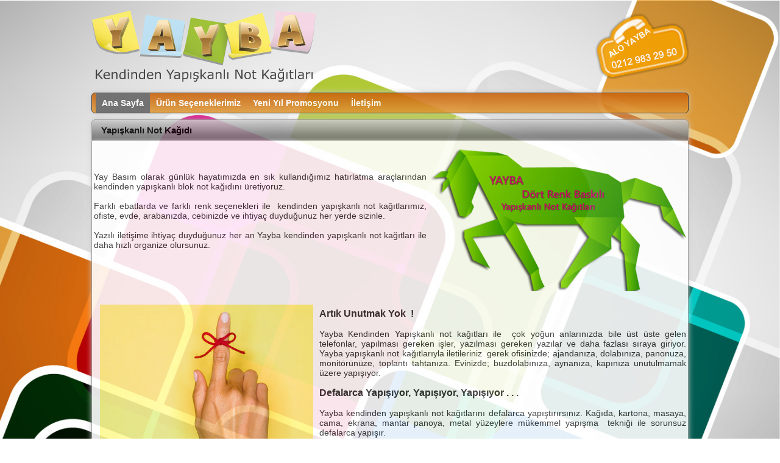

--- FILE ---
content_type: text/html; Charset=utf-8
request_url: http://www.yayba.com/
body_size: 3893
content:
<!DOCTYPE html PUBLIC "-//W3C//DTD XHTML 1.0 Transitional//EN" "http://www.w3.org/TR/xhtml1/DTD/xhtml1-transitional.dtd">
<html xmlns="http://www.w3.org/1999/xhtml" dir="ltr" lang="tr">
<head>
<meta http-equiv="content-Type" content="text/html; charset=utf-8" />
<meta http-equiv="content-language" content="tr-TR" />
<title>Yapışkanlı Not Kağıdı</title>
<meta name="description" content="Kendinden yapışkanlı not kağıdı üretimi yapan firmamız çok renk baskı seçenekleri ile promosyon amaçlı yapışkanlı not kağıdı ihtiyaçlarınızı karşılamaktadır." />
<meta name="keywords" content="kendinden yapışkanlı not kağıdı, yapışkanlı not kağıdı, yapışkanlı not kağıtları" />
<link rel="stylesheet" type="text/css" href="http://www.yayba.com/tasarim.css" />

<link rel="stylesheet" type="text/css" href="http://www.yayba.com/ozel/arama.css" />
<link rel="stylesheet" type="text/css" href="http://www.yayba.com/jscss/ddsmoothmenu.css" />
<link rel="stylesheet" type="text/css" href="http://www.yayba.com/jscss/ddsmoothmenu-v.css" />
<script type="text/javascript" src="http://www.yayba.com/jscss/jquery.min.js"></script>
<script type="text/javascript" src="http://www.yayba.com/jscss/ddsmoothmenu.js"></script>
<script type="text/javascript" src="http://www.yayba.com/jscss/boxOverJquery.js"></script>
<script type="text/javascript" src="http://www.yayba.com/jscss/screenshot.js"></script>
<script type="text/javascript" src="http://www.yayba.com/jscss/sepeteekle1.js"></script>
<script type="text/javascript" src="http://www.yayba.com/jscss/fly-to-basket.js"></script>
<link href="http://www.yayba.com/jscss/cloud-zoom.css" rel="stylesheet" type="text/css" />
<script type="text/JavaScript" src="http://www.yayba.com/jscss/cloud-zoom.1.0.2.min.js"></script>
<script type="text/javascript" src="http://www.yayba.com/highslide/highslide-full.js"></script>
<link rel="stylesheet" type="text/css" href="http://www.yayba.com/highslide/highslide.css" />
<script type="text/javascript">
	hs.graphicsDir = '/highslide/graphics/';
	hs.align = 'center';
	hs.transitions = ['expand', 'crossfade'];
	hs.fadeInOut = true;
	hs.dimmingOpacity = 0.8;
	hs.outlineType = 'rounded-white';
	hs.captionEval = 'this.thumb.alt';
	hs.marginBottom = 105; // make room for the thumbstrip and the controls
	hs.numberPosition = 'caption';
	// Add the slideshow providing the controlbar and the thumbstrip
	hs.addSlideshow({
		//slideshowGroup: 'group1',
		interval: 5000,
		repeat: false,
		useControls: true,
		overlayOptions: {
			className: 'text-controls',
			position: 'bottom center',
			relativeTo: 'viewport',
			offsetY: -60
		},
		thumbstrip: {
			position: 'bottom center',
			mode: 'horizontal',
			relativeTo: 'viewport'
		}
	});
</script>
<meta name="google-site-verification" content="rVJ_n-GCu4iZcMMWKR4FYNUtnIxVlsq3zJNejY051M4" />
<style type="text/css">
.ddsmoothmenu ul li a{
color: #FFFFFF;
}
.ddsmoothmenu ul li a:hover{
color: #FFFFFF;
}
.ddsmoothmenu-v ul li a{
color: #000000;
}
.ddsmoothmenu-v ul li a:hover{
color: #0EB5C7;
}
</style>

<style type="text/css">
#takvim-katmani { font-family: Tahoma; font-size:12px; }
.takvim { background-color:#ffffff;border-left:1px #ccc solid; border-top:1px #ccc solid; }
.takvim th { text-align:center; width:30px; height:20px; }
.takvim td { text-align:center; line-height:18px; }
.takvim th, .takvim td { border-right:1px #ccc solid; border-bottom:1px #ccc solid; }
.takvim td.bosluk { background-color:#f7f7f7; }
.takvim td.bugun { background-color:#ffcc66;color:#990000; font-weight:bold }
</style>
<script type="text/javascript">
function TakvimGetir(veri) {
	$.ajax({
		type: "GET",
		url: "/takvim.asp",
		data: veri,
		cache: false,
		success: function(html){
			$("#takvim-katmani").html(html);
		}
	});
}
</script>

<script type="text/javascript">
$(function() {
	$(window).scroll(function() {
		if($(this).scrollTop() != 0) {
			$('#toTop').fadeIn();	
		} else {
			$('#toTop').fadeOut();
		}
	});
 
	$('#toTop').click(function() {
		$('body,html').animate({scrollTop:0},800);
	});	
});
</script>
</head>
<body onload="TakvimGetir('ay=1&yil=2026');">
<div id="a-z"><!--Sayfa-->
<div id="ust"><!--Üst Banner-->
<p> </p>
<p style="text-align: left;"><img src="/resimler/yaybacom.png" alt="Yayba Logosu" /></p>
<p>                                                                                           </p>
</div><!--Üst Banner Sonu-->
<div id="ustmenu"><!--Üst Menü-->
<script type="text/javascript" language="javascript">
ddsmoothmenu.init({
	mainmenuid: "smoothmenuustmenu", //menu DIV id
	orientation: 'h', //Horizontal or vertical menu: Set to "h" or "v"
	classname: 'ddsmoothmenu', //class added to menu's outer DIV
	customtheme: ["", "#666666"],
	contentsource: "markup" //"markup" or ["container_id", "path_to_menu_file"]
})
</script>
<div id="smoothmenuustmenu" class="ddsmoothmenu">
<ul>

<li><a href="http://www.yayba.com" title="Yapışkanlı Not Kağıdı" style="background-color:#666666;color:#FFFFFF;">Ana Sayfa</a></li>
<li><a href="http://www.yayba.com/urunlerimiz.html" title="Ürünlerimiz" >Ürün Seçeneklerimiz</a>
		
	
</li>
<li><a href="http://www.yayba.com/yeni-yil-promosyonu.html" title="Yeni Yıl Promosyonu" >Yeni Yıl Promosyonu</a>
		
	
</li>
<li><a href="http://www.yayba.com/iletisim.html" title="İletişim" >İletişim</a>
		
	
</li>

</ul>
<br style="clear: left" />
</div>					
</div><!--Üst Menü Sonu-->

<div id="ortasolsag"><!--Orta Bölüm-->

		<h1 class="baslik1solsag">Yapışkanlı Not Kağıdı</h1>
		<div class="orta-kutu-sol-sag">
		<p><img style="float: right; margin: 10px 0 8px 6px;" src="/resimler/at-origam.png" alt="Origami" /></p>
<p> </p>
<p> </p>
<p> </p>
<p>Yay Basım olarak günlük hayatımızda en sık kullandığımız hatırlatma araçlarından kendinden yapışkanlı blok not kağıdını üretiyoruz.</p>
<p> </p>
<p>Farklı ebatlarda ve farklı renk seçenekleri ile  kendinden yapışkanlı not kağıtlarımız, ofiste, evde, arabanızda, cebinizde ve ihtiyaç duyduğunuz her yerde sizinle.</p>
<p> </p>
<p>Yazılı iletişime ihtiyaç duyduğunuz her an Yayba kendinden yapışkanlı not kağıtları ile daha hızlı organize olursunuz.</p>
<p> </p>
<p> </p>
<p> </p>
<p> </p>
<p> </p>
<p><img style="float: left; margin: 10px;" title="/resimler/unutmakyok.jpg" src="/resimler/unutmakyok.jpg" alt="/resimler/unutmakyok.jpg" width="350" height="233" /></p>
<p> </p>
<p><strong style="font-family: tahoma, arial, helvetica, sans-serif; font-size: medium;">Artık Unutmak Yok  !</strong></p>
<p> </p>
<p>Yayba Kendinden Yapışkanlı not kağıtları ile  çok yoğun anlarınızda bile üst üste gelen telefonlar, yapılması gereken işler, yazılması gereken yazılar ve daha fazlası sıraya giriyor. Yayba yapışkanlı not kağıtlarıyla iletileriniz  gerek ofisinizde; ajandanıza, dolabınıza, panonuza, monitörünüze, toplantı tahtanıza. Evinizde; buzdolabınıza, aynanıza, kapınıza unutulmamak üzere yapışıyor.</p>
<p> </p>
<p><span style="font-size: medium;"><strong><span style="font-family: tahoma, arial, helvetica, sans-serif;">Defalarca Yapışıyor, Yapışıyor, Yapışıyor .</span> . .</strong></span></p>
<p> </p>
<p>Yayba kendinden yapışkanlı not kağıtlarını defalarca yapıştırırsınız. Kağıda, kartona, masaya, cama, ekrana, mantar panoya, metal yüzeylere mükemmel yapışma  tekniği ile sorunsuz defalarca yapışır.</p>
<p> </p>
<p> </p>
<p> </p>
<p> </p>
<p> </p><div style="clear:both;margin-top:10px"></div>
	</div>
	
</div><!--Orta Bölüm Sonu-->

</div><!--A-Z Sonu-->


<div id="altgenis"><!--Alt Bölüm-->
<div id="altgenisicerik">
<p><img src="/resimler/alt-banner2.png" alt="Yapışkanlı not kağıdı banner" /></p>
	<div id="altbar" style="padding-bottom:10px;"><!--Alt Bar-->
	<table width="100%" border="0" cellspacing="0" cellpadding="0">
	<tr>
	<td align="left">
	 Sitede yer alan resimler ve metinler Yay Basıma aittir.
	</td>
	<td align="right">
	
	<!--EdaNet <a href="http://www.edanet.net" title="e ticaret" target="_blank">E-Ticaret</a>-->E-Ticaret
	
	</td>
	</tr>
	</table>
	</div><!--Alt Bar Sonu-->
</div>
</div><!--Alt Bölüm Sonu-->

<script type="text/javascript">

  var _gaq = _gaq || [];
  _gaq.push(['_setAccount', 'UA-5915006-25']);
  _gaq.push(['_trackPageview']);

  (function() {
    var ga = document.createElement('script'); ga.type = 'text/javascript'; ga.async = true;
    ga.src = ('https:' == document.location.protocol ? 'https://ssl' : 'http://www') + '.google-analytics.com/ga.js';
    var s = document.getElementsByTagName('script')[0]; s.parentNode.insertBefore(ga, s);
  })();

</script>
<div id="toTop">Sayfa Başı</div>
</body>
</html>

--- FILE ---
content_type: text/html; Charset=utf-8
request_url: http://www.yayba.com/takvim.asp?_=1769250961798&ay=1&yil=2026
body_size: 645
content:


<h2 class="baslik3">Etkinlik Takvimi</h2>
<table cellpadding="0" cellspacing="0" border="0" class="takvim" style="margin-bottom:8px;">
	<tr>
		<th><a title="Aralık" href="javascript:void(0);" onclick="TakvimGetir('ay=12&yil=2025');">&lt;</a></th>
		<th colspan="5">
		<a title="Ocak&nbsp;2025" href="javascript:void(0);" onclick="TakvimGetir('ay=1&yil=2025');">&lt;</a>
		Ocak&nbsp;2026
		<a title="Ocak&nbsp;2027" href="javascript:void(0);" onclick="TakvimGetir('ay=1&yil=2027');">&gt;</a>
		</th>
		<th><a title="Şubat" href="javascript:void(0);" onclick="TakvimGetir('ay=2&yil=2026');">&gt;</a></th>
	</tr>
	<tr>
		<th>P</th>
		<th>S</th>
		<th>Ç</th>
		<th>P</th>
		<th>C</th>
		<th>C</th>
		<th>P</th>
	</tr>
	<tr>
<td class="bosluk">&nbsp;</td><td class="bosluk">&nbsp;</td><td class="bosluk">&nbsp;</td>
		<td class="">1</td>

		<td class="">2</td>

		<td class="" style="background-color:#ddd;">3</td>

		<td class="" style="background-color:#ddd;">4</td>
</tr><tr>
		<td class="">5</td>

		<td class="">6</td>

		<td class="">7</td>

		<td class="">8</td>

		<td class="">9</td>

		<td class="" style="background-color:#ddd;">10</td>

		<td class="" style="background-color:#ddd;">11</td>
</tr><tr>
		<td class="">12</td>

		<td class="">13</td>

		<td class="">14</td>

		<td class="">15</td>

		<td class="">16</td>

		<td class="" style="background-color:#ddd;">17</td>

		<td class="" style="background-color:#ddd;">18</td>
</tr><tr>
		<td class="">19</td>

		<td class="">20</td>

		<td class="">21</td>

		<td class="">22</td>

		<td class="">23</td>

		<td class="bugun" style="background-color:#ddd;">24</td>

		<td class="" style="background-color:#ddd;">25</td>
</tr><tr>
		<td class="">26</td>

		<td class="">27</td>

		<td class="">28</td>

		<td class="">29</td>

		<td class="">30</td>

		<td class="" style="background-color:#ddd;">31</td>
<td class="bosluk">&nbsp;</td>
	</tr>
</table>

--- FILE ---
content_type: text/css; Charset=utf-8
request_url: http://www.yayba.com/tasarim.css
body_size: 4441
content:

html, body, ul, li, h1, h2, h3, h4, p {
	margin: 0;
	padding: 0;
	list-style: none;
	behavior: url(/jscss/ie.htc);
}
body {
	
	background: #ffffff url(/galeri-resimleri/abstractsquarevectorbackground.jpg) no-repeat fixed;
	background-size: 100%;
	
	text-align: center;
	font: 14px arial,sans-serif;
	color: #333333;
	
	margin-top: 0px;
	margin-bottom: 0px;
	
	
}
a {
	color: #333333;
	font: 14px;
	font-weight: bolder;
	text-decoration:none;
}
a:hover {
	color: #333333;
	text-decoration:none;
}
.clear {
	clear: both;
}
.haber-resim-sol {
	padding: 0px;
	background-color: #dbdbdb;
	border: 1px solid #666666;
	float: left;
	margin-bottom: 10px;
}
.resim-sol {
	padding: 5px;
	background-color: #dbdbdb;
	border: 1px solid #666666;
	float: left;
	margin-right: 10px;
}
.resim-sol-1 {
	padding: 5px;
	margin: 5px;
	background-color: #dbdbdb;
	border: 1px solid #666666;
	float: left;
}
.resim-sag {
	padding: 5px;
	background-color: #dbdbdb;
	border: 1px solid #666666;
	float: right;
	margin-left: 10px;
}
.resim-sag-1 {
	padding: 5px;
	margin: 5px;
	background-color: #dbdbdb;
	border: 1px solid #666666;
	float: right;
}
.galeriufakresim {
	margin: 2px 3px 3px 2px;
	padding: 2px;
	background-color: #ffffff;
	border: 1px solid #777777;
	float: left;
	width: 95px;
	height: 95px;
}
.galeriufakresim:hover {
	background-color: #cccccc;
}
.sol {
	float: left;
}
.sag {
	float: right;
}
#preview{
	position:absolute;
	border:1px solid #ccc;
	background:#333;
	padding:5px;
	display:none;
	color:#fff;
}
#screenshot{
	z-index: 1;
	position:absolute;
	border:1px solid #ccc;
	background:#333;
	padding:5px;
	display:none;
	color:#fff;
	}
.referans{
	background: url(sistem-resimleri/ref-arka.jpg) no-repeat;
	width: 120px;
	height: 120px;
	margin: 0px 0px 0px 10px;
	padding: 15px 0px 0px 15px;	
	float: left;
}
#tooltip{
	position:absolute;
	-moz-border-radius:6px;
	-webkit-border-radius:6px;
	border:1px solid #cccccc;
	background:#ffff99;
	padding:6px;
	font-weight: bold;
	display:none;
}
#toTop {
	width:115px;
	height:32px;
    /*border:1px solid #ccc;*/
    background: url(sistem-resimleri/sayfa-basina-git.png) no-repeat;;
    text-align:left;
    padding:18px 0 0 10px;
    position:fixed; /* this is the magic */
    bottom:0px; /* together with this to put the div at the bottom*/
    right:0px;
    cursor:pointer;
    display:none;
    color:#000000;
    /*font-family:verdana;*/
    font-size: 17px;
	font-weight: ;
}
.urunliste {
	float: left;
	background:#ffffff;
	border-radius:6px 6px 6px 6px;
	box-shadow: 0px 0px 10px #cbcbcb;
	-moz-border-radius: 6px;
	-webkit-border-radius:6px;
	-moz-box-shadow: 0px 0px 10px #cbcbcb;
	/*-moz-box-shadow:inset 0px 0px 7px #666;    İÇERİ GÖLGE*/
	-webkit-box-shadow: 0px 0px 10px #cbcbcb;
	border:1px solid #ffffff;
	margin: 5px 2px 5px 2px;
	padding: 3px 0px 3px 0px;
	text-align: center;
	font-size: 11px;
}
.urunliste:hover {
	border:1px solid #333333;
}
.urunliste a {
font-weight: normal;
font-size: 11px;
}
.urun-resim {
	background-color: #dbdbdb;
	border: 0px solid #cbcbcb;
	float: center;
}
.inputcerceve{ 
	border-bottom: solid 1px #e6e6e6; 
	border-left: solid 1px #e6e6e6; 
	border-right: solid 1px #e6e6e6; 
	border-top: solid 1px #b8b8b8;		
	font-size: 12px;
	color: #666666;	
}
.inputdugme {background: #666666; width:auto; height:auto; border: 0px solid #39A2E8; color:#ffffff; font-weight:normal; text-align:center; padding:8px 8px 8px 8px; cursor:pointer}
.inputdugme:hover {background: #39A2E8}
.genelliste{
	background-image: url(sistem-resimleri/arka-plan-degrade.jpg);
	background-position: left bottom;
	background-repeat: no-repeat;
	margin: 5px 0px 0px 0px;
	width: %100;
	height: 100px;
}
.genellistebaslik{
	background: #E6F3F7;
	margin: 0px 0px 3px 0px;
	padding: 5px 5px 5px 5px;
	font-size: 14px;
	font-weight: bolder;
	color: #000;
	border-bottom: 1px solid #dbdbdb;
	width: %100;
}
.dosyaliste {
	float: left;
	background:#ffffff;
	-moz-border-radius:6px;
	-webkit-border-radius:6px;
	-moz-box-shadow: 0px 0px 10px #cbcbcb;
	-webkit-box-shadow: 0px 0px 10px #cbcbcb;
	border: 1px solid #cccccc;
	margin: 5px 5px 5px 5px;
	padding: 3px 0px 3px 0px;
	text-align: center;
	font-size: 11px;
	width: 103px;
}
.dosyaliste:hover {
	float: left;
	background: #333333;
	color: #ffffff;
	-moz-border-radius:6px;
	-webkit-border-radius:6px;
	-moz-box-shadow: 0px 0px 10px #cbcbcb;
	-webkit-box-shadow: 0px 0px 10px #cbcbcb;
	border:1px solid #cccccc;
	margin: 5px 5px 5px 5px;
	padding: 3px 0px 3px 0px;
	text-align: center;
	font-size: 11px;
	width: 103px;
}
table.sepetbaslik{
	text-align: center;
	font-weight: bold;	
	border:1px #ccc solid;
}
table.sepet{
	text-align: center;
	font-weight: normal;
	font-size: 12px;
	border-left:1px #ccc solid;
	border-right:1px #ccc solid;	
}
table.sepet tr:hover{
	background:#FEFDBA;
	font-weight: normal;
	border-left:1px #ccc solid;
	border-right:1px #ccc solid;	
}
table.sepet td{
	border-bottom:1px #ccc solid;
}
table.tablo1{	margin-bottom: 4px;	color: #000;	background:#fcfcfc;	font-weight: normal;	border:1px #ccc solid;	width: 100%;	border-collapse:collapse;}table.tablo1:hover{	margin-bottom: 4px;	background:#dee4f9;	color: #000;	font-weight: normal;	border:1px #ccc solid;	width: 100%;	border-collapse:collapse;}table.tablo1 td{	border: 0px;		}table.tablo1 tr:hover{	color: #990000;	background:#ffffff;	}

table.tablo2{	margin-bottom: 4px;	color: #000;	background:#fcfcfc;	font-weight: normal;	border:0px #ccc solid;	width: 100%;	border-collapse:collapse;}table.tablo2:hover{	margin-bottom: 4px;	background:;	color: #000;	font-weight: normal;	border:0px #ccc solid;	width: 100%;	border-collapse:collapse;}table.tablo2 td{	border: 0px;	}
table.tablo2 tr:hover{	color:;	background: #333333;	}
.tablocizgialt{border-bottom:1px solid #ccc;}
.baslik1 {
	/*background: url(/sistem-resimleri/baslik-arka-580.gif) no-repeat;*/
	background: -webkit-gradient(linear, 0 0, 0 bottom, from(#CCCCCC), to(#666666));
	background: -webkit-linear-gradient(#CCCCCC, #666666);
	background: -moz-linear-gradient(#CCCCCC, #666666);
	background: -ms-linear-gradient(#CCCCCC, #666666);
	background: -o-linear-gradient(#CCCCCC, #666666);
	background: linear-gradient(#CCCCCC, #666666);
	-pie-background: linear-gradient(#CCCCCC, #666666);	
	
	box-shadow: 0px 0px 10px #cbcbcb;
	-moz-box-shadow: 0px 0px 10px #cbcbcb;
	-webkit-box-shadow: 0px 0px 10px #cbcbcb;
	
	border-radius:6px 6px 0 0;
	-moz-border-radius-topleft:6px;
	-moz-border-radius-topright:6px;
	-webkit-border-top-left-radius:6px;
	-webkit-border-top-right-radius:6px;
	
	border:1px solid #999999;
	width: 578px;
	
	/*text-shadow: #000 0px 1px 2px;*/
	margin: 0px 0px 0px 0px;
	padding-top: 8px;
	text-indent: 15px;
	font-size: 15px;
	color: #000000;	
	height: 25px;
}
.baslik1sol {
	/*background:;*/
	background: -webkit-gradient(linear, 0 0, 0 bottom, from(#CCCCCC), to(#666666));
	background: -webkit-linear-gradient(#CCCCCC, #666666);
	background: -moz-linear-gradient(#CCCCCC, #666666);
	background: -ms-linear-gradient(#CCCCCC, #666666);
	background: -o-linear-gradient(#CCCCCC, #666666);
	background: linear-gradient(#CCCCCC, #666666);
	-pie-background: linear-gradient(#CCCCCC, #666666);
	border-radius:6px 6px 0 0;
	
	box-shadow: 0px 0px 10px #cbcbcb;
	-moz-box-shadow: 0px 0px 10px #cbcbcb;
	-webkit-box-shadow: 0px 0px 10px #cbcbcb;
	
	-moz-border-radius-topleft:6px;
	-moz-border-radius-topright:6px;
	-webkit-border-top-left-radius:6px;
	-webkit-border-top-right-radius:6px;	
	
	border:1px solid #999999;
	width: 778px;
		
	/*text-shadow: #000 0px 1px 2px;*/
	margin: 0px 0px 0px 0px;
	padding: 8px 0px 0px 0px;
	text-indent: 15px;
	font-size: 15px;
	color: #000000;
	height: 25px;
}
.baslik1sag {
	/*background:;*/
	background: -webkit-gradient(linear, 0 0, 0 bottom, from(#CCCCCC), to(#666666));
	background: -webkit-linear-gradient(#CCCCCC, #666666);
	background: -moz-linear-gradient(#CCCCCC, #666666);
	background: -ms-linear-gradient(#CCCCCC, #666666);
	background: -o-linear-gradient(#CCCCCC, #666666);
	background: linear-gradient(#CCCCCC, #666666);
	-pie-background: linear-gradient(#CCCCCC, #666666);	
	
	box-shadow: 0px 0px 10px #cbcbcb;
	-moz-box-shadow: 0px 0px 10px #cbcbcb;
	-webkit-box-shadow: 0px 0px 10px #cbcbcb;
	
	border-radius:6px 6px 0 0;
	-moz-border-radius-topleft:6px;
	-moz-border-radius-topright:6px;
	-webkit-border-top-left-radius:6px;
	-webkit-border-top-right-radius:6px;
	
	border:1px solid #999999;
	width: 778px;
			
	/*text-shadow: #000 0px 1px 2px;*/
	margin: 0px 0px 0px 0px;
	padding: 8px 0px 0px 0px;
	text-indent: 15px;
	font-size: 15px;
	color: #000000;
	height: 25px;
}
.baslik1solsag {
	/*background:;*/
	background: -webkit-gradient(linear, 0 0, 0 bottom, from(#CCCCCC), to(#666666));
	background: -webkit-linear-gradient(#CCCCCC, #666666);
	background: -moz-linear-gradient(#CCCCCC, #666666);
	background: -ms-linear-gradient(#CCCCCC, #666666);
	background: -o-linear-gradient(#CCCCCC, #666666);
	background: linear-gradient(#CCCCCC, #666666);
	-pie-background: linear-gradient(#CCCCCC, #666666);	
	
	box-shadow: 0px 0px 10px #cbcbcb;
	-moz-box-shadow: 0px 0px 10px #cbcbcb;
	-webkit-box-shadow: 0px 0px 10px #cbcbcb;
	
	border-radius:6px 6px 0 0;
	-moz-border-radius-topleft:6px;
	-moz-border-radius-topright:6px;
	-webkit-border-top-left-radius:6px;
	-webkit-border-top-right-radius:6px;
	
	border:1px solid #999999;
	width: 978px;
	
	/*text-shadow: #000 0px 1px 2px;*/
	margin: 0px 0px 0px 0px;
	padding: 8px 0px 0px 0px;
	text-indent: 15px;
	font-size: 15px;
	color: #000000;
	height: 25px;
}
.baslik2{
	/*background:  url(/sistem-resimleri/baslik-arka-190.gif) no-repeat;*/
	background: -webkit-gradient(linear, 0 0, 0 bottom, from(#CCCCCC), to(#666666));
	background: -webkit-linear-gradient(#CCCCCC, #666666);
	background: -moz-linear-gradient(#CCCCCC, #666666);
	background: -ms-linear-gradient(#CCCCCC, #666666);
	background: -o-linear-gradient(#CCCCCC, #666666);
	background: linear-gradient(#CCCCCC, #666666);
	-pie-background: linear-gradient(#CCCCCC, #666666);		
	
	box-shadow: 0px 0px 10px #cbcbcb;
	-moz-box-shadow: 0px 0px 10px #cbcbcb;
	-webkit-box-shadow: 0px 0px 10px #cbcbcb;
	
	border-radius:6px 6px 0 0;
	-moz-border-radius-topleft:6px;
	-moz-border-radius-topright:6px;
	-webkit-border-top-left-radius:6px;
	-webkit-border-top-right-radius:6px;
	
	border:1px solid #999999;
	width: 188px;
	
	/*text-shadow: #000 0px 1px 2px;*/
	margin: 0px 0px 0px 0px;
	padding: 8px 0px 0px 0px;
	text-indent: 15px;
	font-size: 14px;
	color: #000000;
	height: 25px;
}
.baslik3{
	/*background:  url(/sistem-resimleri/baslik-arka-180.gif) no-repeat;*/
	background: -webkit-gradient(linear, 0 0, 0 bottom, from(#CCCCCC), to(#666666));
	background: -webkit-linear-gradient(#CCCCCC, #666666);
	background: -moz-linear-gradient(#CCCCCC, #666666);
	background: -ms-linear-gradient(#CCCCCC, #666666);
	background: -o-linear-gradient(#CCCCCC, #666666);
	background: linear-gradient(#CCCCCC, #666666);
	-pie-background: linear-gradient(#CCCCCC, #666666);	
	
	box-shadow: 0px 0px 10px #cbcbcb;
	-moz-box-shadow: 0px 0px 10px #cbcbcb;
	-webkit-box-shadow: 0px 0px 10px #cbcbcb;
	
	border-radius:6px 6px 0 0;
	-moz-border-radius-topleft:6px;
	-moz-border-radius-topright:6px;
	-webkit-border-top-left-radius:6px;
	-webkit-border-top-right-radius:6px;
	
	border:1px solid #999999;
	width: 188px;
	
	/*text-shadow: #000 0px 1px 2px;*/
	margin: 0px 0px 0px 0px;
	padding: 8px 0px 0px 0px;
	text-indent: 15px;
	font-size: 14px;
	color: #000000;
	height: 25px;
}
.sayfabanner1 {
background: ;
	float: left;
	margin-top: 10px;
	width: 980px;
	height: auto;
}
.sayfabanner2 {
background: ;
	float: left;
	margin-top: 10px;
	margin-right: 10px;
	width: 778px;
	height: auto;
}
.sayfabanner3 {
background: ;
	margin-bottom: 6px;
	width: 580px;
	height: auto;
}
.sayfabanner4 {
background: ;
	float: left;
	margin-top: 10px;
	margin-left: 10px;
	width: 780px;
	height: auto;
}
.baslikgenel{
	/*background: #fff url(/sistem-resimleri/baslik-arka-plan-150px.jpg) no-repeat;*/
	margin: 0px 0px 0px 0px;
	padding: 4px 0px 0px 0px;
	text-align: center;
	font-size: 14px;
	width: auto;
	height: 22px;
}
.menugenel {
	background: #fff;
	margin-bottom: 10px;
}
.menugenel a{
	background: #f7f7f7;
	font-size: 13px;
	padding: 3px 5px 3px 5px;
	border-bottom: 1px solid #dbdbdb;
	text-decoration: none;
	font-weight: normal;
	color: #000000;

	height: auto;
	display: block;
}
.menugenel a:hover{
	color: #000000;
	background: #E6EAED;
}
.tablocizgialt{border-bottom:1px solid #ccc;}
#a-z {
	
	filter: alpha(opacity=90);
	-moz-opacity: 0.90;
	opacity: 0.90;
	
	background: ;
	
	width: 980px;
	height: auto;
	margin: 0 auto;
	text-align: left;
}
.etkinliklistesi{
	float: left;
	text-align: justify;
	margin: 0px 0px 0px 0px;
	padding: 0px 0px 20px 0px;
	text-decoration: none;
	width: 272px;
	height: auto;
}
.etkinliklistesi ul{
	width:272px;
	border-top: 1px solid #dbdbdb;	
	}
.etkinliklistesi li{
	border-bottom: 1px solid #dbdbdb;
	text-indent: 15px; 
}
.etkinliklistesi a{
    background: #f7f7f7 url(http://www.bozkarinsaat.com/sistem_resimleri/arti.jpg) no-repeat 0 2px;
	font-family: Tohoma, Arial, Helvetica, sans-serif;
	font-size: 12px;
	text-decoration: none;
	font-weight: bolder;
	color: #666666;
	width: 272px;
	line-height: 18px;
	display: block;
}
.etkinliklistesi a:hover{
    background: #545454 url(http://www.bozkarinsaat.com/sistem_resimleri/arti1.jpg) no-repeat 0 2px;
	font-family: Tohoma, Arial, Helvetica, sans-serif;
	font-size: 12px;
	text-decoration: none;
	font-weight: bolder;
	color: #fff;
	width: 272px;
	line-height: 18px;
	display: block;
}
.etkinliklistesibaslik{
clear: both;
	font-family: Tahoma, Verdana, Helvetica, sans-serif;
	margin: 0px 0px 0px 0px;
	padding: 0px 0px 0px 0px;
	text-indent: 10px;
	font-size: 14px;
	border-bottom: 1px solid #dbdbdb;
	color: #000; 
	width: 272px;
	height: auto;
}
#ustbar {
	background: url(sistem-resimleri/ustbararka.gif) repeat-x;
	text-align: right;
	margin: 0px 0px 0px 0px;
	padding: 3px 5px 0px 5px;
	border-right:1px solid #E6E6E6;
	border-left:1px solid #E6E6E6;
	border-bottom:1px solid #E6E6E6;
	width: 968px;
	height: 27px;
}
#ustbar a {
	color: #333333;
}
#ustbar a:hover {
	color: #990000;
}
#ustbar form {
	float: right;
	margin: 0px 0px 0px 0px; 
	padding: 0px 0px 0px 0px;
	border: 0px; 
}
#ust {
	/*background:#f7f7f7 url(/sistem-resimleri/resim.jpg) no-repeat;*/
	text-align: left;
	margin: 0px 0px 0px 0px;
	padding: 0px 0px 0px 0px;	
	width: 980px;
	height: auto;
}
#ustmenu {
	border: 1px solid #333333;
	background: #c9630e;
	background: -webkit-gradient(linear, 0 0, 0 bottom, from(#c9630e), to(#df9b3a));
	background: -webkit-linear-gradient(#c9630e, #df9b3a);
	background: -moz-linear-gradient(#c9630e, #df9b3a);
	background: -ms-linear-gradient(#c9630e, #df9b3a);
	background: -o-linear-gradient(#c9630e, #df9b3a);
	background: linear-gradient(#c9630e, #df9b3a);
	-pie-background: linear-gradient(#c9630e, #df9b3a);	
	
	box-shadow: 0px 0px 10px #cbcbcb;
	-moz-box-shadow: 0px 0px 10px #cbcbcb;
	-webkit-box-shadow: 0px 0px 10px #cbcbcb;
	
	border-radius:6px 6px 6px 6px;
	-moz-border-radius-topleft:6px;
	-moz-border-radius-topright:6px;
	-moz-border-radius-bottomleft:6px;
	-moz-border-radius-bottomright:6px;
	-webkit-border-top-left-radius:6px;
	-webkit-border-top-right-radius:6px;
	-webkit-border-bottom-left-radius:6px;
	-webkit-border-bottom-right-radius:6px;	
	position:relative;
	display:block;
	font-size:14px;
	font-weight:normal;	
	padding: 0px 6px 0px 6px;
}

#sol {
	float: left;
	margin: 0px 0px 0px 0px;
	padding: 10px 0px 0px 0px;
	text-align: justify;
	width: 190px;
	height: auto;
}
.sol-kutu {
	border-radius:0 0 6px 6px;
	-moz-border-radius-bottomleft:6px;
	-moz-border-radius-bottomright:6px;
	-webkit-border-bottom-left-radius:6px;
	-webkit-border-bottom-right-radius:6px;
	
	box-shadow: 0px 0px 10px #cbcbcb;
	-moz-box-shadow: 0px 0px 10px #cbcbcb;
	-webkit-box-shadow: 0px 0px 10px #cbcbcb;
		
	background: #ffffff;
	margin: 0px 0px 5px 0px;	
	padding: 0px 3px 3px 3px;	
	
	border-right: 1px solid #999999;
	border-left: 1px solid #999999;
	border-bottom: 1px solid #999999;
	width: 182px;
	
	text-align: justify;
	height: auto;
}
.sol-kutu1 {
	margin: 0px 0px 5px 0px;	
	padding: 0px 0px 0px 0px;
	text-align: justify;
	width: 190px;
	height: auto;
}
.sag-kutu {
	border-radius:0 0 6px 6px;
	-moz-border-radius-bottomleft:6px;
	-moz-border-radius-bottomright:6px;
	-webkit-border-bottom-left-radius:6px;
	-webkit-border-bottom-right-radius:6px;
	
	box-shadow: 0px 0px 10px #cbcbcb;
	-moz-box-shadow: 0px 0px 10px #cbcbcb;
	-webkit-box-shadow: 0px 0px 10px #cbcbcb;
	
	background: #ffffff;
	margin: 0px 0px 5px 0px;	
	padding: 0px 3px 3px 3px;	
	
	border-right: 1px solid #999999;
	border-left: 1px solid #999999;
	border-bottom: 1px solid #999999;
	width: 182px;
		
	text-align: justify;	
	height: auto;
}
.sag-kutu1 {
	margin: 0px 0px 5px 0px;	
	padding: 0px 0px 0px 0px;
	text-align: justify;
	width: 190px;
	height: auto;
}
#orta {
	float: left;
	text-align: justify;
	margin: 0px 0px 0px 0px;
	padding: 10px 10px 10px 10px;
	width: 580px;
	height: auto;
	min-height:400px;
}
.orta-kutu {
	border-radius:0 0 6px 6px;
	-moz-border-radius-bottomleft:6px;
	-moz-border-radius-bottomright:6px;
	-webkit-border-bottom-left-radius:6px;
	-webkit-border-bottom-right-radius:6px;
	
	box-shadow: 0px 0px 10px #cbcbcb;
	-moz-box-shadow: 0px 0px 10px #cbcbcb;
	-webkit-box-shadow: 0px 0px 10px #cbcbcb;
	
	background: #ffffff;
	margin: 0px 0px 10px 0px;	
	padding: 3px 3px 10px 3px;	
	
	border-right: 1px solid #999999;
	border-left: 1px solid #999999;
	border-bottom: 1px solid #999999;
	width: 572px;
		
	text-align: justify;	
	height: auto;
}
#ortasag {
	float: left;
	text-align: justify;
	margin: 0px 0px 0px 0px;
	padding: 10px 10px 10px 10px;
	width: 770px;
	height: auto;
	min-height:400px;
}
.orta-kutu-sag {
	border-radius:0 0 6px 6px;
	-moz-border-radius-bottomleft:6px;
	-moz-border-radius-bottomright:6px;
	-webkit-border-bottom-left-radius:6px;
	-webkit-border-bottom-right-radius:6px;
	
	box-shadow: 0px 0px 10px #cbcbcb;
	-moz-box-shadow: 0px 0px 10px #cbcbcb;
	-webkit-box-shadow: 0px 0px 10px #cbcbcb;
	
	background: #ffffff;
	margin: 0px 0px 10px 0px;	
	padding: 3px 3px 10px 3px;	
	
	border-right: 1px solid #999999;
	border-left: 1px solid #999999;
	border-bottom: 1px solid #999999;
	width: 772px;
		
	text-align: justify;	
	height: auto;
}
#ortasol {
	float: left;
	text-align: justify;
	margin: 0px 0px 0px 0px;
	padding: 10px 10px 10px 0px;
	width: 780px;
	height: auto;
	min-height:400px;
}
.orta-kutu-sol {
	border-radius:0 0 6px 6px;
	-moz-border-radius-bottomleft:6px;
	-moz-border-radius-bottomright:6px;
	-webkit-border-bottom-left-radius:6px;
	-webkit-border-bottom-right-radius:6px;
	
	box-shadow: 0px 0px 10px #cbcbcb;
	-moz-box-shadow: 0px 0px 10px #cbcbcb;
	-webkit-box-shadow: 0px 0px 10px #cbcbcb;
	
	background: #ffffff;
	margin: 0px 0px 10px 0px;	
	padding: 3px 3px 10px 3px;	
	
	border-right: 1px solid #999999;
	border-left: 1px solid #999999;
	border-bottom: 1px solid #999999;
	width: 772px;
		
	text-align: justify;
	height: auto;
}
#ortasolsag {
	float: left;
	text-align: justify;
	margin: 0px 0px 0px 0px;
	padding: 10px 10px 0px 0px;
	width: 960px;
	height: auto;
	min-height:400px;
}
.orta-kutu-sol-sag {
	border-radius:0 0 6px 6px;
	-moz-border-radius-bottomleft:6px;
	-moz-border-radius-bottomright:6px;
	-webkit-border-bottom-left-radius:6px;
	-webkit-border-bottom-right-radius:6px;
	
	box-shadow: 0px 0px 10px #cbcbcb;
	-moz-box-shadow: 0px 0px 10px #cbcbcb;
	-webkit-box-shadow: 0px 0px 10px #cbcbcb;
	
	background: #ffffff;
	margin: 0px 0px 10px 0px;	
	padding: 3px 3px 10px 3px;	
	
	border-right: 1px solid #999999;
	border-left: 1px solid #999999;
	border-bottom: 1px solid #999999;
	width: 972px;
		
	text-align: justify;	
	height: auto;
}
#sag {
	float: right;
	text-align: justify;
	margin: 0px 0px 0px 0px;
	padding: 10px 0px 0px 0px;		
	width: 190px;
	height: auto;
}
#altgenis {
	clear: both;
	background: url(/resimler/bodyx.jpg) repeat-x;
	text-align:center;
	width:100%;
	height: auto;
}
#altgenisicerik {
	
	filter: alpha(opacity=90);
	-moz-opacity: 0.90;
	opacity: 0.90;
	
	text-align: left;
	margin: 0 auto;
	padding: 0px 0px 0px 0px;
	width: 978px;
	height: auto;
}
#alt {
	clear: both;
	text-align: center;
	/*background: url(/sistem-resimleri/alt-arka.jpg) no-repeat;*/
	/*border-radius: 6px;*/
	/*box-shadow: 0px 0px 10px #cbcbcb;*/
	/*-moz-border-radius:6px;*/
	/*-webkit-border-radius:6px;*/
	/*-moz-box-shadow: 0px 0px 10px #cbcbcb;*/
	/*-webkit-box-shadow: 0px 0px 10px #cbcbcb;*/
	/*border:1px solid #cccccc;*/
	margin: 0px 0px 0px 0px;
	padding: 0px 0px 0px 0px;
	width: 978px;
	height: auto;
}
#altbar {
	clear: both;
	margin: 10px 0px 0px 0px;
	padding: 0px 0px 0px 0px;
	width: 980px;
	height: auto;
}
#ysyftablo a,#ysyftablo a:visited{border:1px #cccccc solid;color:#666666;margin:0px 5px 0px 0px;padding:1px 6px;text-align:center;text-decoration:none}
#ysyftablo a:hover{background:#666666;border-color:#cccccc;color:#ffffff;margin:0px 5px 0px 0px}
#ysyftablo a.secili{background:#ffffff;border:1px #cccccc solid;color:#fd0000;font-weight:bold;padding:1px 6px;margin:0px 5px 0px 0px}
#ysyftablo-ileri,#ysyftablo-iceri,#ysyftablo-geri{border-width:2px;padding:1px 1px 1px 1px;margin:0px 5px 0px 5px}


--- FILE ---
content_type: text/css
request_url: http://www.yayba.com/ozel/arama.css
body_size: 1004
content:
    /*-------------------------------------*/
    
    .cf:before, .cf:after{
      content:"";
      display:table;
    }
    
    .cf:after{
      clear:both;
    }

    .cf{
      zoom:1;
    }

    /*-------------------------------------*/	
    
    .form-wrapper {
        width: 300px;
        padding: 4px;
        margin: 0px;
        background: #444;
        background: rgba(0,0,0,.2);
        -moz-border-radius: 10px;
        -webkit-border-radius: 10px;
        border-radius: 10px;
        -moz-box-shadow: 0 1px 1px rgba(0,0,0,.4) inset, 0 1px 0 rgba(255,255,255,.2);
        -webkit-box-shadow: 0 1px 1px rgba(0,0,0,.4) inset, 0 1px 0 rgba(255,255,255,.2);
        box-shadow: 0 1px 1px rgba(0,0,0,.4) inset, 0 1px 0 rgba(255,255,255,.2);
    }
    
    .form-wrapper input {
        width: 220px;
        height: 10px;
        padding: 10px 5px;
        float: left;    
        font: bold 15px 'lucida sans', 'trebuchet MS', 'Tahoma';
        border: 0;
        background: #eee;
        -moz-border-radius: 3px 0 0 3px;
        -webkit-border-radius: 3px 0 0 3px;
        border-radius: 3px 0 0 3px;      
    }
    
    .form-wrapper input:focus {
        outline: 0;
        background: #fff;
        -moz-box-shadow: 0 0 2px rgba(0,0,0,.8) inset;
        -webkit-box-shadow: 0 0 2px rgba(0,0,0,.8) inset;
        box-shadow: 0 0 2px rgba(0,0,0,.8) inset;
    }
    
    .form-wrapper input::-webkit-input-placeholder {
       color: #999;
       font-weight: normal;
       font-style: italic;
    }
    
    .form-wrapper input:-moz-placeholder {
        color: #999;
        font-weight: normal;
        font-style: italic;
    }
    
    .form-wrapper input:-ms-input-placeholder {
        color: #999;
        font-weight: normal;
        font-style: italic;
    }    
    
    .form-wrapper button {
		overflow: visible;
        position: relative;
        float: right;
        border: 0;
        padding: 0;
        cursor: pointer;
        height: 30px;
        width: 70px;
        font: bold 14px 'lucida sans', 'trebuchet MS', 'Tahoma';
        color: #fff;
        text-transform: uppercase;
        background: #305145;
        -moz-border-radius: 0 3px 3px 0;
        -webkit-border-radius: 0 3px 3px 0;
        border-radius: 0 3px 3px 0;      
        text-shadow: 0 -1px 0 rgba(0, 0 ,0, .3);
    }   
      
    .form-wrapper button:hover{		
        background: #000000;
    }	
      
    .form-wrapper button:active,
    .form-wrapper button:focus{   
        background: #000000;    
    }
    
    .form-wrapper button:before {
        content: '';
        position: absolute;
        border-width: 8px 8px 8px 0;
        border-style: solid solid solid none;
        border-color: transparent #305145 transparent;
        top: 6px;
        left: -6px;
    }
    
    .form-wrapper button:hover:before{
        border-right-color: #000000;
    }
    
    .form-wrapper button:focus:before{
        border-right-color: #305145;
    }    
    
    .form-wrapper button::-moz-focus-inner {
        border: 0;
        padding: 0;
    }

--- FILE ---
content_type: text/css
request_url: http://www.yayba.com/jscss/ddsmoothmenu-v.css
body_size: 788
content:
.ddsmoothmenu-v{
font-size: 12px;
}

.ddsmoothmenu-v ul{
margin: 0;
padding: 0;
/*width: 200px; Main Menu Item widths */
list-style-type: none;
/*font: bold 12px Verdana;*/

border-bottom: 1px solid #ccc;
	-moz-box-shadow: 0px 0px 10px #cbcbcb;
	-webkit-box-shadow: 0px 0px 10px #cbcbcb;
}
 
.ddsmoothmenu-v ul li{
position: relative;
}

/* Top level menu links style */
.ddsmoothmenu-v ul li a{
display: block;
overflow: auto; /*force hasLayout in IE7 */
/*color: #000;*/
text-decoration: none;
padding: 6px;
border-top: 1px solid #ccc;

border-right: 1px solid #ccc;
border-left: 1px solid #ccc;
}

.ddsmoothmenu-v ul li a:link, .ddsmoothmenu-v ul li a:visited, .ddsmoothmenu-v ul li a:active{
background: #414141; /*background of menu items (default state)*/
/*color: #000;*/
}


.ddsmoothmenu-v ul li a.selected{ /*CSS class that's dynamically added to the currently active menu items' LI A element*/
background: black; 
/*color: #000;*/
}

.ddsmoothmenu-v ul li a:hover{
background: black; /*background of menu items during onmouseover (hover state)*/
color: white;
}

/*Sub level menu items */
.ddsmoothmenu-v ul li ul{
position: absolute;
width: 170px; /*Sub Menu Items width */
top: 0;
font-weight: normal;
visibility: hidden;
}

 
/* Holly Hack for IE \*/
* html .ddsmoothmenu-v ul li { float: left; height: 1%; }
* html .ddsmoothmenu-v ul li a { height: 1%; }
/* End */

--- FILE ---
content_type: application/javascript
request_url: http://www.yayba.com/jscss/sepeteekle1.js
body_size: 632
content:
function objeolustur1()
{
var nesne1=null;
try
  {
  // Firefox, Opera 8.0+, Safari
  nesne1=new XMLHttpRequest();
  }
catch (e)
  {
  // Internet Explorer
  try
    {
    nesne1=new ActiveXObject("Msxml2.XMLHTTP");
    }
  catch (e)
    {
    nesne1=new ActiveXObject("Microsoft.XMLHTTP");
    }
  }
return nesne1;
}
var qxml1 = objeolustur1();
var qxml2 = objeolustur1();

function sepeteekle(gelen) {
	qxml1.open('get', window.location.protocol + "//" + window.location.hostname + "/" + 'sepet.asp?durum=1&no=' + gelen, true);
	qxml1.onreadystatechange = cevapfonksiyonu1;
	qxml1.send(null);
}
function cevapfonksiyonu1() {
	if(qxml1.readyState == 4 && qxml1.status==200){
	document.getElementById('sepetdiv').innerHTML = qxml1.responseText;
	}
}
function sepettensil(gelen) {
	qxml2.open('get', window.location.protocol + "//" + window.location.hostname + "/" + 'sepet.asp?durum=2&no=' + gelen, true);
	qxml2.onreadystatechange = cevapfonksiyonu2;
	qxml2.send(null);
}
function cevapfonksiyonu2() {
	if(qxml2.readyState == 4 && qxml2.status==200){
	document.getElementById('sepetdiv').innerHTML = qxml2.responseText;
	}
}